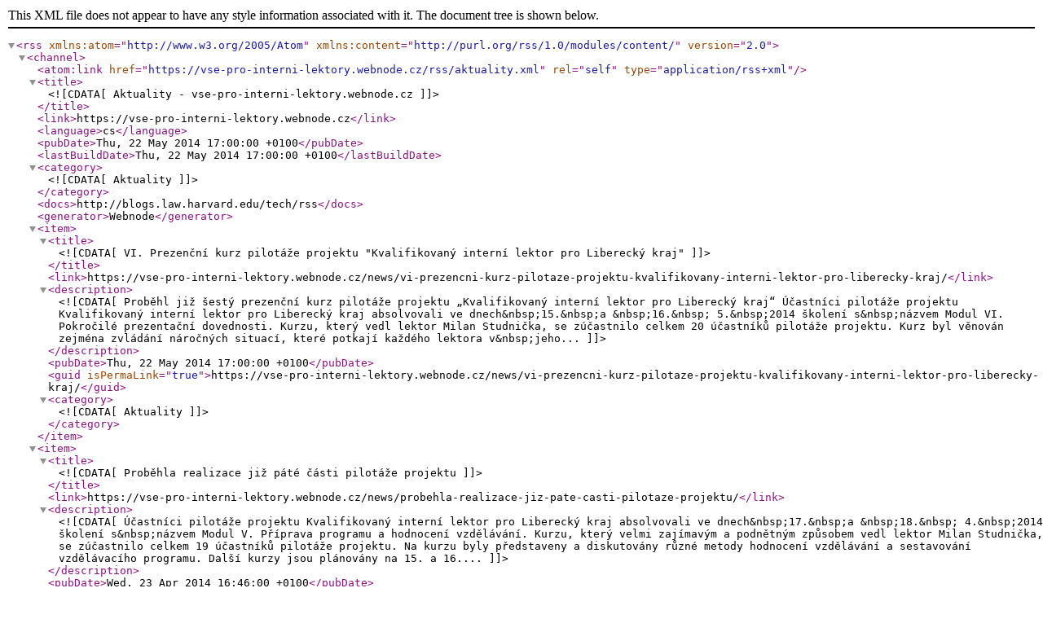

--- FILE ---
content_type: text/xml;charset=UTF-8
request_url: https://vse-pro-interni-lektory.webnode.cz/rss/aktuality.xml
body_size: 8394
content:
<?xml version="1.0" encoding="utf-8"?>
<rss version="2.0" xmlns:atom="http://www.w3.org/2005/Atom" xmlns:content="http://purl.org/rss/1.0/modules/content/" >
   <channel>
    <atom:link href="https://vse-pro-interni-lektory.webnode.cz/rss/aktuality.xml" rel="self" type="application/rss+xml" />
      <title><![CDATA[Aktuality - vse-pro-interni-lektory.webnode.cz]]></title>
      <link>https://vse-pro-interni-lektory.webnode.cz</link>
      <language>cs</language>
      <pubDate>Thu, 22 May 2014 17:00:00 +0100</pubDate>
      <lastBuildDate>Thu, 22 May 2014 17:00:00 +0100</lastBuildDate>
      <category><![CDATA[Aktuality]]></category>
      <docs>http://blogs.law.harvard.edu/tech/rss</docs>
      <generator>Webnode</generator>
      <item>
         <title><![CDATA[VI. Prezenční kurz pilotáže projektu "Kvalifikovaný interní lektor pro Liberecký kraj"]]></title>
         <link>https://vse-pro-interni-lektory.webnode.cz/news/vi-prezencni-kurz-pilotaze-projektu-kvalifikovany-interni-lektor-pro-liberecky-kraj/</link>
         <description><![CDATA[Proběhl již šestý prezenční kurz pilotáže projektu „Kvalifikovaný interní lektor pro Liberecký kraj“
Účastníci pilotáže projektu Kvalifikovaný interní lektor pro Liberecký kraj absolvovali ve dnech&nbsp;15.&nbsp;a &nbsp;16.&nbsp; 5.&nbsp;2014 školení s&nbsp;názvem Modul VI. Pokročilé prezentační dovednosti.
Kurzu, který vedl lektor Milan Studnička, se zúčastnilo celkem 20 účastníků pilotáže projektu. Kurz byl věnován zejména zvládání náročných situací, které potkají každého lektora v&nbsp;jeho...]]></description>
         <pubDate>Thu, 22 May 2014 17:00:00 +0100</pubDate>
         <guid isPermaLink="true">https://vse-pro-interni-lektory.webnode.cz/news/vi-prezencni-kurz-pilotaze-projektu-kvalifikovany-interni-lektor-pro-liberecky-kraj/</guid>
         <category><![CDATA[Aktuality]]></category>
      </item>
      <item>
         <title><![CDATA[Proběhla realizace již páté části pilotáže projektu]]></title>
         <link>https://vse-pro-interni-lektory.webnode.cz/news/probehla-realizace-jiz-pate-casti-pilotaze-projektu/</link>
         <description><![CDATA[Účastníci pilotáže projektu Kvalifikovaný interní lektor pro Liberecký kraj absolvovali ve dnech&nbsp;17.&nbsp;a &nbsp;18.&nbsp; 4.&nbsp;2014 školení s&nbsp;názvem Modul V. Příprava programu a hodnocení vzdělávání.
Kurzu, který velmi zajímavým a podnětným způsobem vedl lektor Milan Studnička, se zúčastnilo celkem 19 účastníků pilotáže projektu. Na kurzu byly představeny a diskutovány různé metody hodnocení vzdělávání a sestavování vzdělávacího programu.
Další kurzy jsou plánovány na 15. a 16....]]></description>
         <pubDate>Wed, 23 Apr 2014 16:46:00 +0100</pubDate>
         <guid isPermaLink="true">https://vse-pro-interni-lektory.webnode.cz/news/probehla-realizace-jiz-pate-casti-pilotaze-projektu/</guid>
         <category><![CDATA[Aktuality]]></category>
      </item>
      <item>
         <title><![CDATA[Realizace druhé části modulu IV. MS PowerPoint (projekt Kvalifikovaný interní lektor pro Liberecký kraj)]]></title>
         <link>https://vse-pro-interni-lektory.webnode.cz/news/realizace-druhe-casti-modulu-iv-ms-powerpoint-projekt-kvalifikovany-interni-lektor-pro-liberecky-kraj-/</link>
         <description><![CDATA[Účastníci pilotáže projektu Kvalifikovaný interní lektor pro Liberecký kraj absolvovali ve dnech&nbsp;20.&nbsp;a &nbsp;21.&nbsp; 3.&nbsp;2014 druhou část školení na téma MS PowerPoint. Všech 23 účastníků mělo možnost si na mnoha praktických příkladech procvičit nejen teoretické poznatky, které načerpali na předchozím školení na téma MS PowerPoint a také při studiu e-learningů. Seminář opět vedl zkušený lektor Jakub Haman.
Pilotáž bude pokračovat dalším prezenčním kurzem v&nbsp;dubnu, a to na...]]></description>
         <pubDate>Wed, 26 Mar 2014 11:15:00 +0100</pubDate>
         <guid isPermaLink="true">https://vse-pro-interni-lektory.webnode.cz/news/realizace-druhe-casti-modulu-iv-ms-powerpoint-projekt-kvalifikovany-interni-lektor-pro-liberecky-kraj-/</guid>
         <category><![CDATA[Aktuality]]></category>
      </item>
      <item>
         <title><![CDATA[Zahájení projektu „Řízení znalostí pomocí kvalifikovaných lektorů“]]></title>
         <link>https://vse-pro-interni-lektory.webnode.cz/news/zahajeni-projektu-rizeni-znalosti-pomoci-kvalifikovanych-lektoru/</link>
         <description><![CDATA[V&nbsp;březnu 2014 zahájila společnost Top Lektoři.cz s.r.o. práci na projektu „Řízení znalostí pomocí kvalifikovaných lektorů“. Projekt je zaměřen na pokročilé lektory dalšího vzdělávání, a to v&nbsp;návaznosti na identifikované potřeby zaměstnavatelů Plzeňského kraje. Při přípravě projektu bylo realizováno dotazníkové šetření mezi 51 firmami Plzeňského kraje. Na základě identifikované potřeby zaměstnavatelů byl vytvořen vzdělávací program pro lektory dalšího vzdělávání, který zahrnuje...]]></description>
         <pubDate>Mon, 03 Mar 2014 09:53:00 +0100</pubDate>
         <guid isPermaLink="true">https://vse-pro-interni-lektory.webnode.cz/news/zahajeni-projektu-rizeni-znalosti-pomoci-kvalifikovanych-lektoru/</guid>
         <category><![CDATA[Aktuality]]></category>
      </item>
      <item>
         <title><![CDATA[Realizace Modulu IV. MS PowerPoint (Projekt Kvalifikovaný interní lektor pro Liberecký kraj)]]></title>
         <link>https://vse-pro-interni-lektory.webnode.cz/news/realizace-modulu-iv-ms-powerpoint-projekt-kvalifikovany-interni-lektor-pro-liberecky-kraj-/</link>
         <description><![CDATA[Ve dnech 20. a 21. 2. 2014 proběhla první část prezenčního kurzu zaměřeného na práci s programem MS PowerPoint. S přípravou prezentací v MS PowerPoint seznámil účastníky kurzu lektor Jakub Haman, který se v lektorské práci zaměřuje na školení programů sady Office a také na grafiku.Účastníci školení zde mohli rozšířit své znalosti, které načerpali za studia e-learningových kurzů. Svou práci s MS PowerPoint budou mít možnost zdokonalit ještě v březnu, kdy je čeká druhá část kurzu věnovaného...]]></description>
         <pubDate>Mon, 24 Feb 2014 17:09:00 +0100</pubDate>
         <guid isPermaLink="true">https://vse-pro-interni-lektory.webnode.cz/news/realizace-modulu-iv-ms-powerpoint-projekt-kvalifikovany-interni-lektor-pro-liberecky-kraj-/</guid>
         <category><![CDATA[Aktuality]]></category>
      </item>
      <item>
         <title><![CDATA[Realizace Modulu III. Interaktivní techniky vzdělávání]]></title>
         <link>https://vse-pro-interni-lektory.webnode.cz/news/realizace-modulu-iii-interaktivni-techniky-vzdelavani/</link>
         <description><![CDATA[V termínech 23. a 24. ledna 2014 proběhl již třetí prezenční kurz projektu Kvalifikovaný odborný lektor&nbsp;zaměřený na interaktivní techniky vzdělávání. K tomuto prezenčnímu kurzu měli účastníci v prosinci 2013 možnost nastudovat odpovídající e-learningové kurzy, které slouží jako teoretická příprava.
Kurzem provedl celkem 23 účastníků Mgr. Milan Studnička, absolvent programu celoživotního vzdělávání na Filozofické fakultě Univerzity Palackého v Olomouci. Milan je kvalifikovaným lektorem...]]></description>
         <pubDate>Wed, 05 Feb 2014 15:02:00 +0100</pubDate>
         <guid isPermaLink="true">https://vse-pro-interni-lektory.webnode.cz/news/realizace-modulu-iii-interaktivni-techniky-vzdelavani/</guid>
         <category><![CDATA[Aktuality]]></category>
      </item>
      <item>
         <title><![CDATA[Napište nám!]]></title>
         <link>https://vse-pro-interni-lektory.webnode.cz/news/napiste-nam-/</link>
         <description><![CDATA[Líbilo se Vám u nás, nebo se chcete dozvědět více? Rádi byste se s námi podělili o svůj názor? Neváhejte a napište nám. Vaše názory jsou cennými podněty k neustálému zlepšování našich služeb. Navíc jakákoliv pochvala od spokojeného zákazníka je tou nejlepší odměnou naší práce.]]></description>
         <pubDate>Tue, 30 Jul 2013 21:35:13 +0100</pubDate>
         <guid isPermaLink="true">https://vse-pro-interni-lektory.webnode.cz/news/napiste-nam-/</guid>
         <category><![CDATA[Aktuality]]></category>
      </item>
   </channel>
</rss>